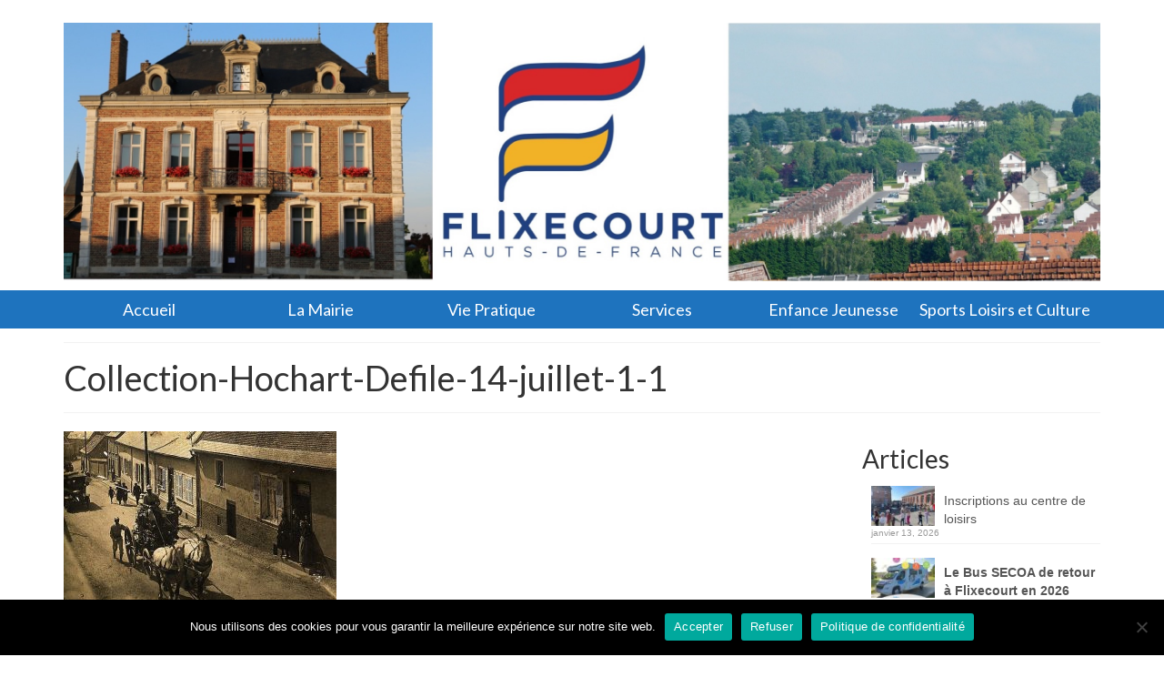

--- FILE ---
content_type: text/html; charset=UTF-8
request_url: http://mairieflixecourt.fr/histoire-et-patrimoine/collection-hochart-defile-14-juillet-1-1
body_size: 14483
content:
<!DOCTYPE html>
<html class="no-js" lang="fr-FR" itemscope="itemscope" itemtype="https://schema.org/WebPage">
<head>
  <meta charset="UTF-8">
  <meta name="viewport" content="width=device-width, initial-scale=1.0">
  <meta http-equiv="X-UA-Compatible" content="IE=edge">
  <meta name='robots' content='index, follow, max-image-preview:large, max-snippet:-1, max-video-preview:-1' />

	<!-- This site is optimized with the Yoast SEO plugin v20.5 - https://yoast.com/wordpress/plugins/seo/ -->
	<title>Collection-Hochart-Defile-14-juillet-1-1 - Mairie de Flixecourt</title>
	<link rel="canonical" href="http://mairieflixecourt.fr/histoire-et-patrimoine/collection-hochart-defile-14-juillet-1-1/" />
	<meta property="og:locale" content="fr_FR" />
	<meta property="og:type" content="article" />
	<meta property="og:title" content="Collection-Hochart-Defile-14-juillet-1-1 - Mairie de Flixecourt" />
	<meta property="og:url" content="http://mairieflixecourt.fr/histoire-et-patrimoine/collection-hochart-defile-14-juillet-1-1/" />
	<meta property="og:site_name" content="Mairie de Flixecourt" />
	<meta property="article:modified_time" content="2021-06-11T13:43:53+00:00" />
	<meta property="og:image" content="http://mairieflixecourt.fr/histoire-et-patrimoine/collection-hochart-defile-14-juillet-1-1" />
	<meta property="og:image:width" content="806" />
	<meta property="og:image:height" content="514" />
	<meta property="og:image:type" content="image/jpeg" />
	<meta name="twitter:card" content="summary_large_image" />
	<script type="application/ld+json" class="yoast-schema-graph">{"@context":"https://schema.org","@graph":[{"@type":"WebPage","@id":"http://mairieflixecourt.fr/histoire-et-patrimoine/collection-hochart-defile-14-juillet-1-1/","url":"http://mairieflixecourt.fr/histoire-et-patrimoine/collection-hochart-defile-14-juillet-1-1/","name":"Collection-Hochart-Defile-14-juillet-1-1 - Mairie de Flixecourt","isPartOf":{"@id":"https://mairieflixecourt.fr/#website"},"primaryImageOfPage":{"@id":"http://mairieflixecourt.fr/histoire-et-patrimoine/collection-hochart-defile-14-juillet-1-1/#primaryimage"},"image":{"@id":"http://mairieflixecourt.fr/histoire-et-patrimoine/collection-hochart-defile-14-juillet-1-1/#primaryimage"},"thumbnailUrl":"http://mairieflixecourt.fr/wp-content/uploads/2021/06/Collection-Hochart-Defile-14-juillet-1-1.jpg","datePublished":"2021-06-11T12:05:39+00:00","dateModified":"2021-06-11T13:43:53+00:00","breadcrumb":{"@id":"http://mairieflixecourt.fr/histoire-et-patrimoine/collection-hochart-defile-14-juillet-1-1/#breadcrumb"},"inLanguage":"fr-FR","potentialAction":[{"@type":"ReadAction","target":["http://mairieflixecourt.fr/histoire-et-patrimoine/collection-hochart-defile-14-juillet-1-1/"]}]},{"@type":"ImageObject","inLanguage":"fr-FR","@id":"http://mairieflixecourt.fr/histoire-et-patrimoine/collection-hochart-defile-14-juillet-1-1/#primaryimage","url":"http://mairieflixecourt.fr/wp-content/uploads/2021/06/Collection-Hochart-Defile-14-juillet-1-1.jpg","contentUrl":"http://mairieflixecourt.fr/wp-content/uploads/2021/06/Collection-Hochart-Defile-14-juillet-1-1.jpg","width":806,"height":514},{"@type":"BreadcrumbList","@id":"http://mairieflixecourt.fr/histoire-et-patrimoine/collection-hochart-defile-14-juillet-1-1/#breadcrumb","itemListElement":[{"@type":"ListItem","position":1,"name":"Accueil","item":"https://mairieflixecourt.fr/"},{"@type":"ListItem","position":2,"name":"Histoire et patrimoine","item":"http://mairieflixecourt.fr/histoire-et-patrimoine"},{"@type":"ListItem","position":3,"name":"Collection-Hochart-Defile-14-juillet-1-1"}]},{"@type":"WebSite","@id":"https://mairieflixecourt.fr/#website","url":"https://mairieflixecourt.fr/","name":"Mairie de Flixecourt","description":"","potentialAction":[{"@type":"SearchAction","target":{"@type":"EntryPoint","urlTemplate":"https://mairieflixecourt.fr/?s={search_term_string}"},"query-input":"required name=search_term_string"}],"inLanguage":"fr-FR"}]}</script>
	<!-- / Yoast SEO plugin. -->


<link rel='dns-prefetch' href='//fonts.googleapis.com' />
<link rel="alternate" type="application/rss+xml" title="Mairie de Flixecourt &raquo; Flux" href="http://mairieflixecourt.fr/feed" />
<link rel="alternate" type="application/rss+xml" title="Mairie de Flixecourt &raquo; Flux des commentaires" href="http://mairieflixecourt.fr/comments/feed" />
<script type="text/javascript">
window._wpemojiSettings = {"baseUrl":"https:\/\/s.w.org\/images\/core\/emoji\/14.0.0\/72x72\/","ext":".png","svgUrl":"https:\/\/s.w.org\/images\/core\/emoji\/14.0.0\/svg\/","svgExt":".svg","source":{"concatemoji":"http:\/\/mairieflixecourt.fr\/wp-includes\/js\/wp-emoji-release.min.js?ver=6.1.9"}};
/*! This file is auto-generated */
!function(e,a,t){var n,r,o,i=a.createElement("canvas"),p=i.getContext&&i.getContext("2d");function s(e,t){var a=String.fromCharCode,e=(p.clearRect(0,0,i.width,i.height),p.fillText(a.apply(this,e),0,0),i.toDataURL());return p.clearRect(0,0,i.width,i.height),p.fillText(a.apply(this,t),0,0),e===i.toDataURL()}function c(e){var t=a.createElement("script");t.src=e,t.defer=t.type="text/javascript",a.getElementsByTagName("head")[0].appendChild(t)}for(o=Array("flag","emoji"),t.supports={everything:!0,everythingExceptFlag:!0},r=0;r<o.length;r++)t.supports[o[r]]=function(e){if(p&&p.fillText)switch(p.textBaseline="top",p.font="600 32px Arial",e){case"flag":return s([127987,65039,8205,9895,65039],[127987,65039,8203,9895,65039])?!1:!s([55356,56826,55356,56819],[55356,56826,8203,55356,56819])&&!s([55356,57332,56128,56423,56128,56418,56128,56421,56128,56430,56128,56423,56128,56447],[55356,57332,8203,56128,56423,8203,56128,56418,8203,56128,56421,8203,56128,56430,8203,56128,56423,8203,56128,56447]);case"emoji":return!s([129777,127995,8205,129778,127999],[129777,127995,8203,129778,127999])}return!1}(o[r]),t.supports.everything=t.supports.everything&&t.supports[o[r]],"flag"!==o[r]&&(t.supports.everythingExceptFlag=t.supports.everythingExceptFlag&&t.supports[o[r]]);t.supports.everythingExceptFlag=t.supports.everythingExceptFlag&&!t.supports.flag,t.DOMReady=!1,t.readyCallback=function(){t.DOMReady=!0},t.supports.everything||(n=function(){t.readyCallback()},a.addEventListener?(a.addEventListener("DOMContentLoaded",n,!1),e.addEventListener("load",n,!1)):(e.attachEvent("onload",n),a.attachEvent("onreadystatechange",function(){"complete"===a.readyState&&t.readyCallback()})),(e=t.source||{}).concatemoji?c(e.concatemoji):e.wpemoji&&e.twemoji&&(c(e.twemoji),c(e.wpemoji)))}(window,document,window._wpemojiSettings);
</script>
<style type="text/css">
img.wp-smiley,
img.emoji {
	display: inline !important;
	border: none !important;
	box-shadow: none !important;
	height: 1em !important;
	width: 1em !important;
	margin: 0 0.07em !important;
	vertical-align: -0.1em !important;
	background: none !important;
	padding: 0 !important;
}
</style>
	<link rel='stylesheet' id='wp-block-library-css' href='http://mairieflixecourt.fr/wp-includes/css/dist/block-library/style.min.css?ver=6.1.9' type='text/css' media='all' />
<link rel='stylesheet' id='edsanimate-block-style-css' href='http://mairieflixecourt.fr/wp-content/plugins/animate-it/assets/css/block-style.css?ver=1764845862' type='text/css' media='all' />
<link rel='stylesheet' id='classic-theme-styles-css' href='http://mairieflixecourt.fr/wp-includes/css/classic-themes.min.css?ver=1' type='text/css' media='all' />
<style id='global-styles-inline-css' type='text/css'>
body{--wp--preset--color--black: #000;--wp--preset--color--cyan-bluish-gray: #abb8c3;--wp--preset--color--white: #fff;--wp--preset--color--pale-pink: #f78da7;--wp--preset--color--vivid-red: #cf2e2e;--wp--preset--color--luminous-vivid-orange: #ff6900;--wp--preset--color--luminous-vivid-amber: #fcb900;--wp--preset--color--light-green-cyan: #7bdcb5;--wp--preset--color--vivid-green-cyan: #00d084;--wp--preset--color--pale-cyan-blue: #8ed1fc;--wp--preset--color--vivid-cyan-blue: #0693e3;--wp--preset--color--vivid-purple: #9b51e0;--wp--preset--color--virtue-primary: #2d5c88;--wp--preset--color--virtue-primary-light: #6c8dab;--wp--preset--color--very-light-gray: #eee;--wp--preset--color--very-dark-gray: #444;--wp--preset--color--kb-palette-1: #888888;--wp--preset--gradient--vivid-cyan-blue-to-vivid-purple: linear-gradient(135deg,rgba(6,147,227,1) 0%,rgb(155,81,224) 100%);--wp--preset--gradient--light-green-cyan-to-vivid-green-cyan: linear-gradient(135deg,rgb(122,220,180) 0%,rgb(0,208,130) 100%);--wp--preset--gradient--luminous-vivid-amber-to-luminous-vivid-orange: linear-gradient(135deg,rgba(252,185,0,1) 0%,rgba(255,105,0,1) 100%);--wp--preset--gradient--luminous-vivid-orange-to-vivid-red: linear-gradient(135deg,rgba(255,105,0,1) 0%,rgb(207,46,46) 100%);--wp--preset--gradient--very-light-gray-to-cyan-bluish-gray: linear-gradient(135deg,rgb(238,238,238) 0%,rgb(169,184,195) 100%);--wp--preset--gradient--cool-to-warm-spectrum: linear-gradient(135deg,rgb(74,234,220) 0%,rgb(151,120,209) 20%,rgb(207,42,186) 40%,rgb(238,44,130) 60%,rgb(251,105,98) 80%,rgb(254,248,76) 100%);--wp--preset--gradient--blush-light-purple: linear-gradient(135deg,rgb(255,206,236) 0%,rgb(152,150,240) 100%);--wp--preset--gradient--blush-bordeaux: linear-gradient(135deg,rgb(254,205,165) 0%,rgb(254,45,45) 50%,rgb(107,0,62) 100%);--wp--preset--gradient--luminous-dusk: linear-gradient(135deg,rgb(255,203,112) 0%,rgb(199,81,192) 50%,rgb(65,88,208) 100%);--wp--preset--gradient--pale-ocean: linear-gradient(135deg,rgb(255,245,203) 0%,rgb(182,227,212) 50%,rgb(51,167,181) 100%);--wp--preset--gradient--electric-grass: linear-gradient(135deg,rgb(202,248,128) 0%,rgb(113,206,126) 100%);--wp--preset--gradient--midnight: linear-gradient(135deg,rgb(2,3,129) 0%,rgb(40,116,252) 100%);--wp--preset--duotone--dark-grayscale: url('#wp-duotone-dark-grayscale');--wp--preset--duotone--grayscale: url('#wp-duotone-grayscale');--wp--preset--duotone--purple-yellow: url('#wp-duotone-purple-yellow');--wp--preset--duotone--blue-red: url('#wp-duotone-blue-red');--wp--preset--duotone--midnight: url('#wp-duotone-midnight');--wp--preset--duotone--magenta-yellow: url('#wp-duotone-magenta-yellow');--wp--preset--duotone--purple-green: url('#wp-duotone-purple-green');--wp--preset--duotone--blue-orange: url('#wp-duotone-blue-orange');--wp--preset--font-size--small: 13px;--wp--preset--font-size--medium: 20px;--wp--preset--font-size--large: 36px;--wp--preset--font-size--x-large: 42px;--wp--preset--spacing--20: 0.44rem;--wp--preset--spacing--30: 0.67rem;--wp--preset--spacing--40: 1rem;--wp--preset--spacing--50: 1.5rem;--wp--preset--spacing--60: 2.25rem;--wp--preset--spacing--70: 3.38rem;--wp--preset--spacing--80: 5.06rem;}:where(.is-layout-flex){gap: 0.5em;}body .is-layout-flow > .alignleft{float: left;margin-inline-start: 0;margin-inline-end: 2em;}body .is-layout-flow > .alignright{float: right;margin-inline-start: 2em;margin-inline-end: 0;}body .is-layout-flow > .aligncenter{margin-left: auto !important;margin-right: auto !important;}body .is-layout-constrained > .alignleft{float: left;margin-inline-start: 0;margin-inline-end: 2em;}body .is-layout-constrained > .alignright{float: right;margin-inline-start: 2em;margin-inline-end: 0;}body .is-layout-constrained > .aligncenter{margin-left: auto !important;margin-right: auto !important;}body .is-layout-constrained > :where(:not(.alignleft):not(.alignright):not(.alignfull)){max-width: var(--wp--style--global--content-size);margin-left: auto !important;margin-right: auto !important;}body .is-layout-constrained > .alignwide{max-width: var(--wp--style--global--wide-size);}body .is-layout-flex{display: flex;}body .is-layout-flex{flex-wrap: wrap;align-items: center;}body .is-layout-flex > *{margin: 0;}:where(.wp-block-columns.is-layout-flex){gap: 2em;}.has-black-color{color: var(--wp--preset--color--black) !important;}.has-cyan-bluish-gray-color{color: var(--wp--preset--color--cyan-bluish-gray) !important;}.has-white-color{color: var(--wp--preset--color--white) !important;}.has-pale-pink-color{color: var(--wp--preset--color--pale-pink) !important;}.has-vivid-red-color{color: var(--wp--preset--color--vivid-red) !important;}.has-luminous-vivid-orange-color{color: var(--wp--preset--color--luminous-vivid-orange) !important;}.has-luminous-vivid-amber-color{color: var(--wp--preset--color--luminous-vivid-amber) !important;}.has-light-green-cyan-color{color: var(--wp--preset--color--light-green-cyan) !important;}.has-vivid-green-cyan-color{color: var(--wp--preset--color--vivid-green-cyan) !important;}.has-pale-cyan-blue-color{color: var(--wp--preset--color--pale-cyan-blue) !important;}.has-vivid-cyan-blue-color{color: var(--wp--preset--color--vivid-cyan-blue) !important;}.has-vivid-purple-color{color: var(--wp--preset--color--vivid-purple) !important;}.has-black-background-color{background-color: var(--wp--preset--color--black) !important;}.has-cyan-bluish-gray-background-color{background-color: var(--wp--preset--color--cyan-bluish-gray) !important;}.has-white-background-color{background-color: var(--wp--preset--color--white) !important;}.has-pale-pink-background-color{background-color: var(--wp--preset--color--pale-pink) !important;}.has-vivid-red-background-color{background-color: var(--wp--preset--color--vivid-red) !important;}.has-luminous-vivid-orange-background-color{background-color: var(--wp--preset--color--luminous-vivid-orange) !important;}.has-luminous-vivid-amber-background-color{background-color: var(--wp--preset--color--luminous-vivid-amber) !important;}.has-light-green-cyan-background-color{background-color: var(--wp--preset--color--light-green-cyan) !important;}.has-vivid-green-cyan-background-color{background-color: var(--wp--preset--color--vivid-green-cyan) !important;}.has-pale-cyan-blue-background-color{background-color: var(--wp--preset--color--pale-cyan-blue) !important;}.has-vivid-cyan-blue-background-color{background-color: var(--wp--preset--color--vivid-cyan-blue) !important;}.has-vivid-purple-background-color{background-color: var(--wp--preset--color--vivid-purple) !important;}.has-black-border-color{border-color: var(--wp--preset--color--black) !important;}.has-cyan-bluish-gray-border-color{border-color: var(--wp--preset--color--cyan-bluish-gray) !important;}.has-white-border-color{border-color: var(--wp--preset--color--white) !important;}.has-pale-pink-border-color{border-color: var(--wp--preset--color--pale-pink) !important;}.has-vivid-red-border-color{border-color: var(--wp--preset--color--vivid-red) !important;}.has-luminous-vivid-orange-border-color{border-color: var(--wp--preset--color--luminous-vivid-orange) !important;}.has-luminous-vivid-amber-border-color{border-color: var(--wp--preset--color--luminous-vivid-amber) !important;}.has-light-green-cyan-border-color{border-color: var(--wp--preset--color--light-green-cyan) !important;}.has-vivid-green-cyan-border-color{border-color: var(--wp--preset--color--vivid-green-cyan) !important;}.has-pale-cyan-blue-border-color{border-color: var(--wp--preset--color--pale-cyan-blue) !important;}.has-vivid-cyan-blue-border-color{border-color: var(--wp--preset--color--vivid-cyan-blue) !important;}.has-vivid-purple-border-color{border-color: var(--wp--preset--color--vivid-purple) !important;}.has-vivid-cyan-blue-to-vivid-purple-gradient-background{background: var(--wp--preset--gradient--vivid-cyan-blue-to-vivid-purple) !important;}.has-light-green-cyan-to-vivid-green-cyan-gradient-background{background: var(--wp--preset--gradient--light-green-cyan-to-vivid-green-cyan) !important;}.has-luminous-vivid-amber-to-luminous-vivid-orange-gradient-background{background: var(--wp--preset--gradient--luminous-vivid-amber-to-luminous-vivid-orange) !important;}.has-luminous-vivid-orange-to-vivid-red-gradient-background{background: var(--wp--preset--gradient--luminous-vivid-orange-to-vivid-red) !important;}.has-very-light-gray-to-cyan-bluish-gray-gradient-background{background: var(--wp--preset--gradient--very-light-gray-to-cyan-bluish-gray) !important;}.has-cool-to-warm-spectrum-gradient-background{background: var(--wp--preset--gradient--cool-to-warm-spectrum) !important;}.has-blush-light-purple-gradient-background{background: var(--wp--preset--gradient--blush-light-purple) !important;}.has-blush-bordeaux-gradient-background{background: var(--wp--preset--gradient--blush-bordeaux) !important;}.has-luminous-dusk-gradient-background{background: var(--wp--preset--gradient--luminous-dusk) !important;}.has-pale-ocean-gradient-background{background: var(--wp--preset--gradient--pale-ocean) !important;}.has-electric-grass-gradient-background{background: var(--wp--preset--gradient--electric-grass) !important;}.has-midnight-gradient-background{background: var(--wp--preset--gradient--midnight) !important;}.has-small-font-size{font-size: var(--wp--preset--font-size--small) !important;}.has-medium-font-size{font-size: var(--wp--preset--font-size--medium) !important;}.has-large-font-size{font-size: var(--wp--preset--font-size--large) !important;}.has-x-large-font-size{font-size: var(--wp--preset--font-size--x-large) !important;}
.wp-block-navigation a:where(:not(.wp-element-button)){color: inherit;}
:where(.wp-block-columns.is-layout-flex){gap: 2em;}
.wp-block-pullquote{font-size: 1.5em;line-height: 1.6;}
</style>
<link rel='stylesheet' id='edsanimate-animo-css-css' href='http://mairieflixecourt.fr/wp-content/plugins/animate-it/assets/css/animate-animo.css?ver=6.1.9' type='text/css' media='all' />
<link rel='stylesheet' id='contact-form-7-css' href='http://mairieflixecourt.fr/wp-content/plugins/contact-form-7/includes/css/styles.css?ver=5.7.7' type='text/css' media='all' />
<link rel='stylesheet' id='cookie-notice-front-css' href='http://mairieflixecourt.fr/wp-content/plugins/cookie-notice/css/front.min.css?ver=2.5.11' type='text/css' media='all' />
<link rel='stylesheet' id='sow-button-base-css' href='http://mairieflixecourt.fr/wp-content/plugins/so-widgets-bundle/widgets/button/css/style.css?ver=1.70.4' type='text/css' media='all' />
<link rel='stylesheet' id='sow-button-atom-2d98bac5e80c-css' href='http://mairieflixecourt.fr/wp-content/uploads/siteorigin-widgets/sow-button-atom-2d98bac5e80c.css?ver=6.1.9' type='text/css' media='all' />
<link rel='stylesheet' id='sow-button-atom-de4ff0984c86-css' href='http://mairieflixecourt.fr/wp-content/uploads/siteorigin-widgets/sow-button-atom-de4ff0984c86.css?ver=6.1.9' type='text/css' media='all' />
<link rel='stylesheet' id='wc-shortcodes-style-css' href='http://mairieflixecourt.fr/wp-content/plugins/wc-shortcodes/public/assets/css/style.css?ver=3.46' type='text/css' media='all' />
<link rel='stylesheet' id='evcal_google_fonts-css' href='//fonts.googleapis.com/css?family=Oswald%3A400%2C300%7COpen+Sans%3A700%2C400%2C400i%7CRoboto%3A700%2C400&#038;ver=6.1.9' type='text/css' media='screen' />
<link rel='stylesheet' id='evcal_cal_default-css' href='//mairieflixecourt.fr/wp-content/plugins/eventON/assets/css/eventon_styles.css?ver=2.6.9' type='text/css' media='all' />
<link rel='stylesheet' id='evo_font_icons-css' href='//mairieflixecourt.fr/wp-content/plugins/eventON/assets/fonts/font-awesome.css?ver=2.6.9' type='text/css' media='all' />
<link rel='stylesheet' id='eventon_dynamic_styles-css' href='//mairieflixecourt.fr/wp-content/plugins/eventON/assets/css/eventon_dynamic_styles.css?ver=6.1.9' type='text/css' media='all' />
<style id='kadence-blocks-global-variables-inline-css' type='text/css'>
:root {--global-kb-font-size-sm:clamp(0.8rem, 0.73rem + 0.217vw, 0.9rem);--global-kb-font-size-md:clamp(1.1rem, 0.995rem + 0.326vw, 1.25rem);--global-kb-font-size-lg:clamp(1.75rem, 1.576rem + 0.543vw, 2rem);--global-kb-font-size-xl:clamp(2.25rem, 1.728rem + 1.63vw, 3rem);--global-kb-font-size-xxl:clamp(2.5rem, 1.456rem + 3.26vw, 4rem);--global-kb-font-size-xxxl:clamp(2.75rem, 0.489rem + 7.065vw, 6rem);}:root {--global-palette1: #3182CE;--global-palette2: #2B6CB0;--global-palette3: #1A202C;--global-palette4: #2D3748;--global-palette5: #4A5568;--global-palette6: #718096;--global-palette7: #EDF2F7;--global-palette8: #F7FAFC;--global-palette9: #ffffff;}
</style>
<link rel='stylesheet' id='virtue_theme-css' href='http://mairieflixecourt.fr/wp-content/themes/virtue/assets/css/virtue.css?ver=3.4.5' type='text/css' media='all' />
<link rel='stylesheet' id='virtue_skin-css' href='http://mairieflixecourt.fr/wp-content/themes/virtue/assets/css/skins/default.css?ver=3.4.5' type='text/css' media='all' />
<link rel='stylesheet' id='redux-google-fonts-virtue-css' href='http://fonts.googleapis.com/css?family=Lato%3A400%2C700%7CDonegal+One%3A400&#038;ver=6.1.9' type='text/css' media='all' />
<link rel='stylesheet' id='wordpresscanvas-font-awesome-css' href='http://mairieflixecourt.fr/wp-content/plugins/wc-shortcodes/public/assets/css/font-awesome.min.css?ver=4.7.0' type='text/css' media='all' />
<style id="kadence_blocks_palette_css">:root .has-kb-palette-1-color{color:#888888}:root .has-kb-palette-1-background-color{background-color:#888888}</style><script type='text/javascript' src='http://mairieflixecourt.fr/wp-includes/js/tinymce/tinymce.min.js?ver=49110-20201110' id='wp-tinymce-root-js'></script>
<script type='text/javascript' src='http://mairieflixecourt.fr/wp-includes/js/tinymce/plugins/compat3x/plugin.min.js?ver=49110-20201110' id='wp-tinymce-js'></script>
<script type='text/javascript' src='http://mairieflixecourt.fr/wp-includes/js/jquery/jquery.min.js?ver=3.6.1' id='jquery-core-js'></script>
<script type='text/javascript' src='http://mairieflixecourt.fr/wp-includes/js/jquery/jquery-migrate.min.js?ver=3.3.2' id='jquery-migrate-js'></script>
<script type='text/javascript' id='cookie-notice-front-js-before'>
var cnArgs = {"ajaxUrl":"http:\/\/mairieflixecourt.fr\/wp-admin\/admin-ajax.php","nonce":"fd2db066ec","hideEffect":"none","position":"bottom","onScroll":false,"onScrollOffset":100,"onClick":false,"cookieName":"cookie_notice_accepted","cookieTime":2592000,"cookieTimeRejected":2592000,"globalCookie":false,"redirection":false,"cache":false,"revokeCookies":false,"revokeCookiesOpt":"automatic"};
</script>
<script type='text/javascript' src='http://mairieflixecourt.fr/wp-content/plugins/cookie-notice/js/front.min.js?ver=2.5.11' id='cookie-notice-front-js'></script>
<!--[if lt IE 9]>
<script type='text/javascript' src='http://mairieflixecourt.fr/wp-content/themes/virtue/assets/js/vendor/respond.min.js?ver=6.1.9' id='virtue-respond-js'></script>
<![endif]-->
<link rel="https://api.w.org/" href="http://mairieflixecourt.fr/wp-json/" /><link rel="alternate" type="application/json" href="http://mairieflixecourt.fr/wp-json/wp/v2/media/8626" /><link rel="EditURI" type="application/rsd+xml" title="RSD" href="http://mairieflixecourt.fr/xmlrpc.php?rsd" />
<link rel="wlwmanifest" type="application/wlwmanifest+xml" href="http://mairieflixecourt.fr/wp-includes/wlwmanifest.xml" />
<meta name="generator" content="WordPress 6.1.9" />
<link rel='shortlink' href='http://mairieflixecourt.fr/?p=8626' />
<link rel="alternate" type="application/json+oembed" href="http://mairieflixecourt.fr/wp-json/oembed/1.0/embed?url=http%3A%2F%2Fmairieflixecourt.fr%2Fhistoire-et-patrimoine%2Fcollection-hochart-defile-14-juillet-1-1" />
<link rel="alternate" type="text/xml+oembed" href="http://mairieflixecourt.fr/wp-json/oembed/1.0/embed?url=http%3A%2F%2Fmairieflixecourt.fr%2Fhistoire-et-patrimoine%2Fcollection-hochart-defile-14-juillet-1-1&#038;format=xml" />
    <script type="text/javascript">var ajaxurl = 'http://mairieflixecourt.fr/wp-admin/admin-ajax.php';</script>
    <style type="text/css">#logo {padding-top:25px;}#logo {padding-bottom:10px;}#logo {margin-left:0px;}#logo {margin-right:0px;}#nav-main {margin-top:40px;}#nav-main {margin-bottom:10px;}.headerfont, .tp-caption {font-family:Lato;}.topbarmenu ul li {font-family:Lato;}input[type=number]::-webkit-inner-spin-button, input[type=number]::-webkit-outer-spin-button { -webkit-appearance: none; margin: 0; } input[type=number] {-moz-appearance: textfield;}.quantity input::-webkit-outer-spin-button,.quantity input::-webkit-inner-spin-button {display: none;}.navclass {background:#1e73be    ;}.product_item .product_details h5 {text-transform: none;}@media (max-width: 979px) {.nav-trigger .nav-trigger-case {position: static; display: block; width: 100%;}}.product_item .product_details h5 {min-height:40px;}@media (max-width: 767px) {.kad-desktop-slider {display:none;}}.entry-content p { margin-bottom:16px;}</style>

<!-- EventON Version -->
<meta name="generator" content="EventON 2.6.9" />

<link rel="icon" href="http://mairieflixecourt.fr/wp-content/uploads/2016/12/cropped-Logo-Flixecourt-coul-32x32.jpg" sizes="32x32" />
<link rel="icon" href="http://mairieflixecourt.fr/wp-content/uploads/2016/12/cropped-Logo-Flixecourt-coul-192x192.jpg" sizes="192x192" />
<link rel="apple-touch-icon" href="http://mairieflixecourt.fr/wp-content/uploads/2016/12/cropped-Logo-Flixecourt-coul-180x180.jpg" />
<meta name="msapplication-TileImage" content="http://mairieflixecourt.fr/wp-content/uploads/2016/12/cropped-Logo-Flixecourt-coul-270x270.jpg" />
<style type="text/css" title="dynamic-css" class="options-output">header #logo a.brand,.logofont{font-family:Lato;line-height:40px;font-weight:400;font-style:normal;font-size:32px;}.kad_tagline{font-family:"Donegal One";line-height:40px;font-weight:400;font-style:normal;color:#444444;font-size:32px;}.product_item .product_details h5{font-family:Lato;line-height:20px;font-weight:normal;font-style:700;font-size:16px;}h1{font-family:Lato;line-height:40px;font-weight:400;font-style:normal;font-size:38px;}h2{font-family:Lato;line-height:40px;font-weight:normal;font-style:normal;font-size:32px;}h3{font-family:Lato;line-height:40px;font-weight:400;font-style:normal;font-size:28px;}h4{font-family:Lato;line-height:40px;font-weight:400;font-style:normal;font-size:24px;}h5{font-family:Lato;line-height:24px;font-weight:700;font-style:normal;font-size:18px;}body{font-family:Verdana, Geneva, sans-serif;line-height:20px;font-weight:400;font-style:normal;font-size:14px;}#nav-main ul.sf-menu a{font-family:Lato;line-height:18px;font-weight:400;font-style:normal;font-size:12px;}#nav-second ul.sf-menu a{font-family:Lato;line-height:22px;font-weight:400;font-style:normal;color:#ffffff;font-size:18px;}.kad-nav-inner .kad-mnav, .kad-mobile-nav .kad-nav-inner li a,.nav-trigger-case{font-family:Lato;line-height:20px;font-weight:400;font-style:normal;color:#546a96;font-size:16px;}</style></head>
<body class="attachment attachment-template-default attachmentid-8626 attachment-jpeg wp-embed-responsive cookies-not-set wc-shortcodes-font-awesome-enabled wide collection-hochart-defile-14-juillet-1-1">
	<div id="kt-skip-link"><a href="#content">Skip to Main Content</a></div><svg xmlns="http://www.w3.org/2000/svg" viewBox="0 0 0 0" width="0" height="0" focusable="false" role="none" style="visibility: hidden; position: absolute; left: -9999px; overflow: hidden;" ><defs><filter id="wp-duotone-dark-grayscale"><feColorMatrix color-interpolation-filters="sRGB" type="matrix" values=" .299 .587 .114 0 0 .299 .587 .114 0 0 .299 .587 .114 0 0 .299 .587 .114 0 0 " /><feComponentTransfer color-interpolation-filters="sRGB" ><feFuncR type="table" tableValues="0 0.49803921568627" /><feFuncG type="table" tableValues="0 0.49803921568627" /><feFuncB type="table" tableValues="0 0.49803921568627" /><feFuncA type="table" tableValues="1 1" /></feComponentTransfer><feComposite in2="SourceGraphic" operator="in" /></filter></defs></svg><svg xmlns="http://www.w3.org/2000/svg" viewBox="0 0 0 0" width="0" height="0" focusable="false" role="none" style="visibility: hidden; position: absolute; left: -9999px; overflow: hidden;" ><defs><filter id="wp-duotone-grayscale"><feColorMatrix color-interpolation-filters="sRGB" type="matrix" values=" .299 .587 .114 0 0 .299 .587 .114 0 0 .299 .587 .114 0 0 .299 .587 .114 0 0 " /><feComponentTransfer color-interpolation-filters="sRGB" ><feFuncR type="table" tableValues="0 1" /><feFuncG type="table" tableValues="0 1" /><feFuncB type="table" tableValues="0 1" /><feFuncA type="table" tableValues="1 1" /></feComponentTransfer><feComposite in2="SourceGraphic" operator="in" /></filter></defs></svg><svg xmlns="http://www.w3.org/2000/svg" viewBox="0 0 0 0" width="0" height="0" focusable="false" role="none" style="visibility: hidden; position: absolute; left: -9999px; overflow: hidden;" ><defs><filter id="wp-duotone-purple-yellow"><feColorMatrix color-interpolation-filters="sRGB" type="matrix" values=" .299 .587 .114 0 0 .299 .587 .114 0 0 .299 .587 .114 0 0 .299 .587 .114 0 0 " /><feComponentTransfer color-interpolation-filters="sRGB" ><feFuncR type="table" tableValues="0.54901960784314 0.98823529411765" /><feFuncG type="table" tableValues="0 1" /><feFuncB type="table" tableValues="0.71764705882353 0.25490196078431" /><feFuncA type="table" tableValues="1 1" /></feComponentTransfer><feComposite in2="SourceGraphic" operator="in" /></filter></defs></svg><svg xmlns="http://www.w3.org/2000/svg" viewBox="0 0 0 0" width="0" height="0" focusable="false" role="none" style="visibility: hidden; position: absolute; left: -9999px; overflow: hidden;" ><defs><filter id="wp-duotone-blue-red"><feColorMatrix color-interpolation-filters="sRGB" type="matrix" values=" .299 .587 .114 0 0 .299 .587 .114 0 0 .299 .587 .114 0 0 .299 .587 .114 0 0 " /><feComponentTransfer color-interpolation-filters="sRGB" ><feFuncR type="table" tableValues="0 1" /><feFuncG type="table" tableValues="0 0.27843137254902" /><feFuncB type="table" tableValues="0.5921568627451 0.27843137254902" /><feFuncA type="table" tableValues="1 1" /></feComponentTransfer><feComposite in2="SourceGraphic" operator="in" /></filter></defs></svg><svg xmlns="http://www.w3.org/2000/svg" viewBox="0 0 0 0" width="0" height="0" focusable="false" role="none" style="visibility: hidden; position: absolute; left: -9999px; overflow: hidden;" ><defs><filter id="wp-duotone-midnight"><feColorMatrix color-interpolation-filters="sRGB" type="matrix" values=" .299 .587 .114 0 0 .299 .587 .114 0 0 .299 .587 .114 0 0 .299 .587 .114 0 0 " /><feComponentTransfer color-interpolation-filters="sRGB" ><feFuncR type="table" tableValues="0 0" /><feFuncG type="table" tableValues="0 0.64705882352941" /><feFuncB type="table" tableValues="0 1" /><feFuncA type="table" tableValues="1 1" /></feComponentTransfer><feComposite in2="SourceGraphic" operator="in" /></filter></defs></svg><svg xmlns="http://www.w3.org/2000/svg" viewBox="0 0 0 0" width="0" height="0" focusable="false" role="none" style="visibility: hidden; position: absolute; left: -9999px; overflow: hidden;" ><defs><filter id="wp-duotone-magenta-yellow"><feColorMatrix color-interpolation-filters="sRGB" type="matrix" values=" .299 .587 .114 0 0 .299 .587 .114 0 0 .299 .587 .114 0 0 .299 .587 .114 0 0 " /><feComponentTransfer color-interpolation-filters="sRGB" ><feFuncR type="table" tableValues="0.78039215686275 1" /><feFuncG type="table" tableValues="0 0.94901960784314" /><feFuncB type="table" tableValues="0.35294117647059 0.47058823529412" /><feFuncA type="table" tableValues="1 1" /></feComponentTransfer><feComposite in2="SourceGraphic" operator="in" /></filter></defs></svg><svg xmlns="http://www.w3.org/2000/svg" viewBox="0 0 0 0" width="0" height="0" focusable="false" role="none" style="visibility: hidden; position: absolute; left: -9999px; overflow: hidden;" ><defs><filter id="wp-duotone-purple-green"><feColorMatrix color-interpolation-filters="sRGB" type="matrix" values=" .299 .587 .114 0 0 .299 .587 .114 0 0 .299 .587 .114 0 0 .299 .587 .114 0 0 " /><feComponentTransfer color-interpolation-filters="sRGB" ><feFuncR type="table" tableValues="0.65098039215686 0.40392156862745" /><feFuncG type="table" tableValues="0 1" /><feFuncB type="table" tableValues="0.44705882352941 0.4" /><feFuncA type="table" tableValues="1 1" /></feComponentTransfer><feComposite in2="SourceGraphic" operator="in" /></filter></defs></svg><svg xmlns="http://www.w3.org/2000/svg" viewBox="0 0 0 0" width="0" height="0" focusable="false" role="none" style="visibility: hidden; position: absolute; left: -9999px; overflow: hidden;" ><defs><filter id="wp-duotone-blue-orange"><feColorMatrix color-interpolation-filters="sRGB" type="matrix" values=" .299 .587 .114 0 0 .299 .587 .114 0 0 .299 .587 .114 0 0 .299 .587 .114 0 0 " /><feComponentTransfer color-interpolation-filters="sRGB" ><feFuncR type="table" tableValues="0.098039215686275 1" /><feFuncG type="table" tableValues="0 0.66274509803922" /><feFuncB type="table" tableValues="0.84705882352941 0.41960784313725" /><feFuncA type="table" tableValues="1 1" /></feComponentTransfer><feComposite in2="SourceGraphic" operator="in" /></filter></defs></svg>
	<div id="wrapper" class="container">
	<header class="banner headerclass" itemscope itemtype="https://schema.org/WPHeader">
		<div class="container">
		<div class="row">
			<div class="col-md-12 clearfix kad-header-left">
				<div id="logo" class="logocase">
					<a class="brand logofont" href="http://mairieflixecourt.fr/">
													<div id="thelogo">
								<img src="http://mairieflixecourt.fr/wp-content/uploads/2017/01/Montage-flix.jpg" alt="Mairie de Flixecourt" width="2490" height="620" class="kad-standard-logo" />
															</div>
												</a>
									</div> <!-- Close #logo -->
			</div><!-- close logo span -->
			       
		</div> <!-- Close Row -->
					<div id="mobile-nav-trigger" class="nav-trigger">
				<button class="nav-trigger-case mobileclass collapsed" data-toggle="collapse" data-target=".kad-nav-collapse">
					<span class="kad-navbtn"><i class="icon-reorder"></i></span>
					<span class="kad-menu-name">Menu</span>
				</button>
			</div>
			<div id="kad-mobile-nav" class="kad-mobile-nav">
				<div class="kad-nav-inner mobileclass">
					<div class="kad-nav-collapse">
					<ul id="menu-menu-principal" class="kad-mnav"><li  class="menu-accueil menu-item-16"><a href="http://mairieflixecourt.fr/"><span>Accueil</span></a></li>
<li  class="menu-la-mairie sf-dropdown sf-dropdown-toggle menu-item-35"><a href="#"><span>La Mairie</span></a><span class="kad-submenu-accordion collapse-next  kad-submenu-accordion-open" data-parent=".kad-nav-collapse" data-toggle="collapse" data-target=""><i class="icon-chevron-down"></i><i class="icon-chevron-up"></i></span>
<ul class="sub-menu sf-dropdown-menu collapse">
	<li  class="menu-les-elus menu-item-38"><a href="http://mairieflixecourt.fr/les-elus"><span>Les élus</span></a></li>
	<li  class="menu-permanences-des-elus menu-item-42"><a href="http://mairieflixecourt.fr/permanences-des-elus"><span>Permanences des élus</span></a></li>
	<li  class="menu-les-commissions menu-item-45"><a href="http://mairieflixecourt.fr/les-commissions"><span>Les Commissions</span></a></li>
	<li  class="menu-salles-communales-a-la-location menu-item-53"><a href="http://mairieflixecourt.fr/salles-communales-a-la-location"><span>Salles communales à la location</span></a></li>
	<li  class="menu-demarches-administratives menu-item-67"><a href="http://mairieflixecourt.fr/demarches-administratives"><span>Démarches Administratives</span></a></li>
	<li  class="menu-comptes-rendus-du-conseil-municipal menu-item-344"><a href="http://mairieflixecourt.fr/comptes-rendus"><span>Comptes-rendus du conseil municipal</span></a></li>
</ul>
</li>
<li  class="menu-vie-pratique sf-dropdown sf-dropdown-toggle menu-item-84"><a href="#"><span>Vie Pratique</span></a><span class="kad-submenu-accordion collapse-next  kad-submenu-accordion-open" data-parent=".kad-nav-collapse" data-toggle="collapse" data-target=""><i class="icon-chevron-down"></i><i class="icon-chevron-up"></i></span>
<ul class="sub-menu sf-dropdown-menu collapse">
	<li  class="menu-les-collectes-des-dechets menu-item-110"><a href="http://mairieflixecourt.fr/les-collectes-des-dechets"><span>Les Collectes des déchets</span></a></li>
	<li  class="menu-decheteries sf-dropdown-submenu sf-dropdown-toggle menu-item-270"><a href="#"><span>Déchèteries</span></a><span class="kad-submenu-accordion collapse-next  kad-submenu-accordion-open" data-parent=".kad-nav-collapse" data-toggle="collapse" data-target=""><i class="icon-chevron-down"></i><i class="icon-chevron-up"></i></span>
	<ul class="sub-menu sf-dropdown-menu collapse">
		<li  class="menu-decheterie-de-saint-ouen menu-item-101"><a href="http://mairieflixecourt.fr/decheterie-de-saint-ouen"><span>Déchèterie de Saint-Ouen</span></a></li>
		<li  class="menu-decheterie-de-la-chaussee-tirancourt menu-item-274"><a href="http://mairieflixecourt.fr/decheterie-de-la-chaussee-tirancourt"><span>Déchèterie de La Chaussée-Tirancourt</span></a></li>
	</ul>
</li>
	<li  class="menu-leau menu-item-3105"><a href="http://mairieflixecourt.fr/leau"><span>L’eau</span></a></li>
	<li  class="menu-navette menu-item-92"><a href="http://mairieflixecourt.fr/navette"><span>Navette</span></a></li>
	<li  class="menu-transports menu-item-3484"><a href="http://mairieflixecourt.fr/transports"><span>Transports</span></a></li>
</ul>
</li>
<li  class="menu-services sf-dropdown sf-dropdown-toggle menu-item-111"><a href="#"><span>Services</span></a><span class="kad-submenu-accordion collapse-next  kad-submenu-accordion-open" data-parent=".kad-nav-collapse" data-toggle="collapse" data-target=""><i class="icon-chevron-down"></i><i class="icon-chevron-up"></i></span>
<ul class="sub-menu sf-dropdown-menu collapse">
	<li  class="menu-la-maison-france-services menu-item-14684"><a href="http://mairieflixecourt.fr/la-maison-france-services"><span>La Maison France Services</span></a></li>
	<li  class="menu-les-aides menu-item-89"><a href="http://mairieflixecourt.fr/lactionsociale"><span>Les aides</span></a></li>
	<li  class="menu-sante menu-item-115"><a href="http://mairieflixecourt.fr/sante"><span>Santé</span></a></li>
	<li  class="menu-services-publics menu-item-309"><a href="http://mairieflixecourt.fr/services-publics"><span>Services Publics</span></a></li>
	<li  class="menu-numeros-durgence menu-item-302"><a href="http://mairieflixecourt.fr/numeros-durgence"><span>Numéros d’urgence</span></a></li>
</ul>
</li>
<li  class="menu-enfance-jeunesse sf-dropdown sf-dropdown-toggle menu-item-173"><a href="#"><span>Enfance Jeunesse</span></a><span class="kad-submenu-accordion collapse-next  kad-submenu-accordion-open" data-parent=".kad-nav-collapse" data-toggle="collapse" data-target=""><i class="icon-chevron-down"></i><i class="icon-chevron-up"></i></span>
<ul class="sub-menu sf-dropdown-menu collapse">
	<li  class="menu-la-creche-intercommunale menu-item-174"><a href="http://mairieflixecourt.fr/la-creche-et-le-ram"><span>La Crèche intercommunale</span></a></li>
	<li  class="menu-les-ecoles menu-item-199"><a href="http://mairieflixecourt.fr/les-ecoles"><span>Les Écoles</span></a></li>
	<li  class="menu-les-menus-scolaires-des-ecoles-h-malot-et-j-prevert menu-item-1395"><a href="http://mairieflixecourt.fr/menus-scolaires-ecoles-h-malot-j-prevert"><span>Les Menus scolaires des Ecoles H. Malot et J. Prévert</span></a></li>
	<li  class="menu-laccueil-de-loisirs menu-item-210"><a href="http://mairieflixecourt.fr/le-centre-de-loisirs"><span>L&rsquo;Accueil de Loisirs</span></a></li>
	<li  class="menu-la-formation-au-bafa menu-item-4722"><a href="http://mairieflixecourt.fr/passe-ton-bafa"><span>La formation au Bafa</span></a></li>
</ul>
</li>
<li  class="menu-sports-loisirs-et-culture sf-dropdown sf-dropdown-toggle menu-item-219"><a href="#"><span>Sports Loisirs et Culture</span></a><span class="kad-submenu-accordion collapse-next  kad-submenu-accordion-open" data-parent=".kad-nav-collapse" data-toggle="collapse" data-target=""><i class="icon-chevron-down"></i><i class="icon-chevron-up"></i></span>
<ul class="sub-menu sf-dropdown-menu collapse">
	<li  class="menu-le-parc-intergenerationnel menu-item-8779"><a href="http://mairieflixecourt.fr/le-parc-intergenerationnel"><span>Le Parc Intergénérationnel</span></a></li>
	<li  class="menu-la-patinoire menu-item-230"><a href="http://mairieflixecourt.fr/la-patinoire"><span>La Patinoire</span></a></li>
	<li  class="menu-le-marais-communal menu-item-443"><a href="http://mairieflixecourt.fr/le-marais-communal"><span>Le marais communal</span></a></li>
	<li  class="menu-la-piscine-intercommunale menu-item-8509"><a href="http://mairieflixecourt.fr/la-piscine-intercommunale"><span>La Piscine Intercommunale</span></a></li>
	<li  class="menu-les-equipements-sportifs menu-item-430"><a href="http://mairieflixecourt.fr/les-equipements-sportifs"><span>Les équipements sportifs</span></a></li>
	<li  class="menu-les-associations menu-item-231"><a href="http://mairieflixecourt.fr/les-associations"><span>Les Associations</span></a></li>
	<li  class="menu-la-mediatheque menu-item-228"><a href="http://mairieflixecourt.fr/la-mediatheque"><span>La Médiathèque</span></a></li>
</ul>
</li>
</ul>					</div>
				</div>
			</div>
		 
	</div> <!-- Close Container -->
			<section id="cat_nav" class="navclass">
			<div class="container">
				<nav id="nav-second" class="clearfix" itemscope itemtype="https://schema.org/SiteNavigationElement">
					<ul id="menu-menu-principal-1" class="sf-menu"><li  class=" menu-item-16"><a href="http://mairieflixecourt.fr/"><span>Accueil</span></a></li>
<li  class=" sf-dropdown menu-item-35"><a href="#"><span>La Mairie</span></a>
<ul class="sub-menu sf-dropdown-menu dropdown">
	<li  class=" menu-item-38"><a href="http://mairieflixecourt.fr/les-elus"><span>Les élus</span></a></li>
	<li  class=" menu-item-42"><a href="http://mairieflixecourt.fr/permanences-des-elus"><span>Permanences des élus</span></a></li>
	<li  class=" menu-item-45"><a href="http://mairieflixecourt.fr/les-commissions"><span>Les Commissions</span></a></li>
	<li  class=" menu-item-53"><a href="http://mairieflixecourt.fr/salles-communales-a-la-location"><span>Salles communales à la location</span></a></li>
	<li  class=" menu-item-67"><a href="http://mairieflixecourt.fr/demarches-administratives"><span>Démarches Administratives</span></a></li>
	<li  class=" menu-item-344"><a href="http://mairieflixecourt.fr/comptes-rendus"><span>Comptes-rendus du conseil municipal</span></a></li>
</ul>
</li>
<li  class=" sf-dropdown menu-item-84"><a href="#"><span>Vie Pratique</span></a>
<ul class="sub-menu sf-dropdown-menu dropdown">
	<li  class=" menu-item-110"><a href="http://mairieflixecourt.fr/les-collectes-des-dechets"><span>Les Collectes des déchets</span></a></li>
	<li  class=" sf-dropdown-submenu menu-item-270"><a href="#"><span>Déchèteries</span></a>
	<ul class="sub-menu sf-dropdown-menu dropdown">
		<li  class=" menu-item-101"><a href="http://mairieflixecourt.fr/decheterie-de-saint-ouen"><span>Déchèterie de Saint-Ouen</span></a></li>
		<li  class=" menu-item-274"><a href="http://mairieflixecourt.fr/decheterie-de-la-chaussee-tirancourt"><span>Déchèterie de La Chaussée-Tirancourt</span></a></li>
	</ul>
</li>
	<li  class=" menu-item-3105"><a href="http://mairieflixecourt.fr/leau"><span>L’eau</span></a></li>
	<li  class=" menu-item-92"><a href="http://mairieflixecourt.fr/navette"><span>Navette</span></a></li>
	<li  class=" menu-item-3484"><a href="http://mairieflixecourt.fr/transports"><span>Transports</span></a></li>
</ul>
</li>
<li  class=" sf-dropdown menu-item-111"><a href="#"><span>Services</span></a>
<ul class="sub-menu sf-dropdown-menu dropdown">
	<li  class=" menu-item-14684"><a href="http://mairieflixecourt.fr/la-maison-france-services"><span>La Maison France Services</span></a></li>
	<li  class=" menu-item-89"><a href="http://mairieflixecourt.fr/lactionsociale"><span>Les aides</span></a></li>
	<li  class=" menu-item-115"><a href="http://mairieflixecourt.fr/sante"><span>Santé</span></a></li>
	<li  class=" menu-item-309"><a href="http://mairieflixecourt.fr/services-publics"><span>Services Publics</span></a></li>
	<li  class=" menu-item-302"><a href="http://mairieflixecourt.fr/numeros-durgence"><span>Numéros d’urgence</span></a></li>
</ul>
</li>
<li  class=" sf-dropdown menu-item-173"><a href="#"><span>Enfance Jeunesse</span></a>
<ul class="sub-menu sf-dropdown-menu dropdown">
	<li  class=" menu-item-174"><a href="http://mairieflixecourt.fr/la-creche-et-le-ram"><span>La Crèche intercommunale</span></a></li>
	<li  class=" menu-item-199"><a href="http://mairieflixecourt.fr/les-ecoles"><span>Les Écoles</span></a></li>
	<li  class=" menu-item-1395"><a href="http://mairieflixecourt.fr/menus-scolaires-ecoles-h-malot-j-prevert"><span>Les Menus scolaires des Ecoles H. Malot et J. Prévert</span></a></li>
	<li  class=" menu-item-210"><a href="http://mairieflixecourt.fr/le-centre-de-loisirs"><span>L&rsquo;Accueil de Loisirs</span></a></li>
	<li  class=" menu-item-4722"><a href="http://mairieflixecourt.fr/passe-ton-bafa"><span>La formation au Bafa</span></a></li>
</ul>
</li>
<li  class=" sf-dropdown menu-item-219"><a href="#"><span>Sports Loisirs et Culture</span></a>
<ul class="sub-menu sf-dropdown-menu dropdown">
	<li  class=" menu-item-8779"><a href="http://mairieflixecourt.fr/le-parc-intergenerationnel"><span>Le Parc Intergénérationnel</span></a></li>
	<li  class=" menu-item-230"><a href="http://mairieflixecourt.fr/la-patinoire"><span>La Patinoire</span></a></li>
	<li  class=" menu-item-443"><a href="http://mairieflixecourt.fr/le-marais-communal"><span>Le marais communal</span></a></li>
	<li  class=" menu-item-8509"><a href="http://mairieflixecourt.fr/la-piscine-intercommunale"><span>La Piscine Intercommunale</span></a></li>
	<li  class=" menu-item-430"><a href="http://mairieflixecourt.fr/les-equipements-sportifs"><span>Les équipements sportifs</span></a></li>
	<li  class=" menu-item-231"><a href="http://mairieflixecourt.fr/les-associations"><span>Les Associations</span></a></li>
	<li  class=" menu-item-228"><a href="http://mairieflixecourt.fr/la-mediatheque"><span>La Médiathèque</span></a></li>
</ul>
</li>
</ul>				</nav>
			</div><!--close container-->
		</section>
	</header>
	<div class="wrap contentclass" role="document">

	<div id="pageheader" class="titleclass">
	<div class="container">
		<div class="page-header">
			<h1 class="entry-title" itemprop="name">
				Collection-Hochart-Defile-14-juillet-1-1			</h1>
					</div>
	</div><!--container-->
</div><!--titleclass-->
<div id="content" class="container container-contained">
	<div class="row">
		<div class="main col-lg-9 col-md-8" role="main">
			<div class="entry-content" itemprop="mainContentOfPage" itemscope itemtype="https://schema.org/WebPageElement">
				<p class="attachment"><a class="thumbnail" href='http://mairieflixecourt.fr/wp-content/uploads/2021/06/Collection-Hochart-Defile-14-juillet-1-1.jpg'><img width="300" height="191" src="http://mairieflixecourt.fr/wp-content/uploads/2021/06/Collection-Hochart-Defile-14-juillet-1-1-300x191.jpg" class="attachment-medium size-medium" alt="" decoding="async" loading="lazy" srcset="http://mairieflixecourt.fr/wp-content/uploads/2021/06/Collection-Hochart-Defile-14-juillet-1-1-300x191.jpg 300w, http://mairieflixecourt.fr/wp-content/uploads/2021/06/Collection-Hochart-Defile-14-juillet-1-1-768x490.jpg 768w, http://mairieflixecourt.fr/wp-content/uploads/2021/06/Collection-Hochart-Defile-14-juillet-1-1-80x50.jpg 80w, http://mairieflixecourt.fr/wp-content/uploads/2021/06/Collection-Hochart-Defile-14-juillet-1-1.jpg 806w" sizes="(max-width: 300px) 100vw, 300px" /></a></p>
			</div>
					</div><!-- /.main -->
<aside class="col-lg-3 col-md-4 kad-sidebar" role="complementary" itemscope itemtype="https://schema.org/WPSideBar">
	<div class="sidebar">
		    <section id="kadence_recent_posts-2" class="widget-1 widget-first   widget kadence_recent_posts"><div class="widget-inner">    <h3>Articles</h3>    <ul>
        <li class="clearfix postclass">
		<a href="http://mairieflixecourt.fr/inscriptions-au-centre-de-loisirs" title="Inscriptions au centre de loisirs" class="recentpost_featimg">
		<img width="80" height="50" src="http://mairieflixecourt.fr/wp-content/uploads/2025/05/Parents-et-familles-au-centre-de-loisirs-le-vendredi-11-avril.-1-80x50.jpg" class="attachment-widget-thumb size-widget-thumb wp-post-image" alt="" decoding="async" loading="lazy" />        </a>
        <a href="http://mairieflixecourt.fr/inscriptions-au-centre-de-loisirs" title="Inscriptions au centre de loisirs" class="recentpost_title">Inscriptions au centre de loisirs</a>
        <span class="recentpost_date">janvier 13, 2026</span>
        </li>
        <li class="clearfix postclass">
		<a href="http://mairieflixecourt.fr/le-bus-secoa-de-retour-a-flixecourt-en-2026" title="Le Bus SECOA de retour à Flixecourt en 2026" class="recentpost_featimg">
		<img width="80" height="50" src="http://mairieflixecourt.fr/wp-content/uploads/2024/12/PFR-Plaquette-de-presentation-bus-des-aidants-BAT-numerique1-80x50.jpg" class="attachment-widget-thumb size-widget-thumb wp-post-image" alt="" decoding="async" loading="lazy" />        </a>
        <a href="http://mairieflixecourt.fr/le-bus-secoa-de-retour-a-flixecourt-en-2026" title="Le Bus SECOA de retour à Flixecourt en 2026" class="recentpost_title"><strong>Le Bus SECOA de retour à Flixecourt en 2026</strong></a>
        <span class="recentpost_date">janvier 7, 2026</span>
        </li>
        <li class="clearfix postclass">
		<a href="http://mairieflixecourt.fr/la-collecte-des-dechets-pendant-les-fetes" title="La collecte des déchets pendant les fêtes" class="recentpost_featimg">
		<img width="80" height="50" src="http://mairieflixecourt.fr/wp-content/uploads/2025/11/Affiche-A4-TGAP-Controle-des-bacs-80x50.jpg" class="attachment-widget-thumb size-widget-thumb wp-post-image" alt="" decoding="async" loading="lazy" />        </a>
        <a href="http://mairieflixecourt.fr/la-collecte-des-dechets-pendant-les-fetes" title="La collecte des déchets pendant les fêtes" class="recentpost_title"><strong>La collecte des déchets pendant les fêtes</strong></a>
        <span class="recentpost_date">décembre 9, 2025</span>
        </li>
        <li class="clearfix postclass">
		<a href="http://mairieflixecourt.fr/france-services-des-services-publics-au-plus-pres-des-citoyens" title="France services : des services publics au plus près des citoyens" class="recentpost_featimg">
		<img width="80" height="50" src="http://mairieflixecourt.fr/wp-content/uploads/2025/10/Journees-France-services-80x50.jpg" class="attachment-widget-thumb size-widget-thumb wp-post-image" alt="" decoding="async" loading="lazy" />        </a>
        <a href="http://mairieflixecourt.fr/france-services-des-services-publics-au-plus-pres-des-citoyens" title="France services : des services publics au plus près des citoyens" class="recentpost_title">France services : des services publics au plus près des citoyens</a>
        <span class="recentpost_date">octobre 14, 2025</span>
        </li>
        <li class="clearfix postclass">
		<a href="http://mairieflixecourt.fr/festival-des-parents-des-bebes-2025" title="Festival « Des parents, des bébés » 2025" class="recentpost_featimg">
		<img width="80" height="50" src="http://mairieflixecourt.fr/wp-content/uploads/2025/09/festival-parents-bebe-25-80x50.jpg" class="attachment-widget-thumb size-widget-thumb wp-post-image" alt="" decoding="async" loading="lazy" />        </a>
        <a href="http://mairieflixecourt.fr/festival-des-parents-des-bebes-2025" title="Festival « Des parents, des bébés » 2025" class="recentpost_title"><strong>Festival « Des parents, des bébés » 2025</strong></a>
        <span class="recentpost_date">octobre 1, 2025</span>
        </li>
        <li class="clearfix postclass">
		<a href="http://mairieflixecourt.fr/semaine-bleue-2025-une-semaine-dactions-et-de-rencontres-pour-nos-aines-a-flixecourt-et-ses-environs" title="Semaine Bleue 2025 : Une semaine d’actions et de rencontres pour nos aînés à Flixecourt et ses environs" class="recentpost_featimg">
		<img width="80" height="50" src="http://mairieflixecourt.fr/wp-content/uploads/2025/09/FLYER_A5-CINQ_VALLEES_20251-80x50.jpg" class="attachment-widget-thumb size-widget-thumb wp-post-image" alt="" decoding="async" loading="lazy" />        </a>
        <a href="http://mairieflixecourt.fr/semaine-bleue-2025-une-semaine-dactions-et-de-rencontres-pour-nos-aines-a-flixecourt-et-ses-environs" title="Semaine Bleue 2025 : Une semaine d’actions et de rencontres pour nos aînés à Flixecourt et ses environs" class="recentpost_title"><strong>Semaine Bleue 2025 : Une semaine d’actions et de rencontres pour nos aînés à Flixecourt et ses environs</strong></a>
        <span class="recentpost_date">septembre 18, 2025</span>
        </li>
        </ul>
    </div></section><section id="sow-button-5" class="widget-2 widget-last   widget widget_sow-button"><div class="widget-inner"><div
			
			class="so-widget-sow-button so-widget-sow-button-atom-abdae32abdad"
			
		><div class="ow-button-base ow-button-align-center"
>
			<a
					href="http://mairieflixecourt.fr/articles"
					class="sowb-button ow-icon-placement-left ow-button-hover" target="_blank" rel="noopener noreferrer" 	>
		<span>
			
			Tous les articles		</span>
			</a>
	</div>
</div></div></section>	</div><!-- /.sidebar -->
</aside><!-- /aside -->
			</div><!-- /.row-->
		</div><!-- /.content -->
	</div><!-- /.wrap -->
	<footer id="containerfooter" class="footerclass" itemscope itemtype="https://schema.org/WPFooter">
  <div class="container">
  	<div class="row">
  		 
					<div class="col-md-3 col-sm-6 footercol1">
					     <div class="widget-1 widget-first   footer-widget"><aside id="virtue_about_with_image-3" class="widget virtue_about_with_image">    <div class="kad_img_upload_widget">
        <a href="http://mairieflixecourt.fr/wp-content/uploads/2023/02/Flixecourt-copie-3.gif" data-rel="lightbox">        <img src="http://mairieflixecourt.fr/wp-content/uploads/2023/02/Flixecourt-copie-3.gif" />
        </a>            </div>

    </aside></div>    					</div> 
            					 
					<div class="col-md-3  col-sm-6 footercol2">
					<div class="widget-1 widget-first   footer-widget"><aside id="text-2" class="widget widget_text"><h3>Mairie de Flixecourt</h3>			<div class="textwidget"><p>35 Rue Roger Godard BP 10230<br />
80420 FLIXECOURT</p>
<p>Tél. : 03.22.51.60.36.<br />
     Fax : 03.22.51.57.68.<br />
mairie@flixecourt.fr</p>
</div>
		</aside></div>					</div> 
		        		         
					<div class="col-md-3 col-sm-6 footercol3">
					<div class="widget-1 widget-first footer-widget"><aside id="text-3" class="widget widget_text"><h3>Horaires de la Mairie</h3>			<div class="textwidget">La Mairie est ouverte du lundi au vendredi de 10 h à 12 h et de 14 h à 18 h et le Samedi de 9 h à 12 h</div>
		</aside></div>					</div> 
	            				 
					<div class="col-md-3 col-sm-6 footercol4">
					<div class="widget-1 widget-first footer-widget"><aside id="wc_shortcodes_social_icons-3" class="widget widget_wc_shortcodes_social_icons"><div class="wc-shortcodes-social-icons-wrapper"><ul class="wc-shortcodes-social-icons wc-shortcodes-clearfix wc-shortcodes-columns-float-left wc-shortcodes-maxheight-48 wc-shortcodes-social-icons-format-image"><li class="wc-shortcodes-social-icon wc-shortcode-social-icon-facebook first-icon"><a target="_blank" href="https://www.facebook.com/Ville-de-Flixecourt-825176477587351/"><img src="http://mairieflixecourt.fr/wp-content/plugins/wc-shortcodes/includes/img/facebook.png"" alt="Facebook"></a></li><li class="wc-shortcodes-social-icon wc-shortcode-social-icon-rss"><a target="_blank" href="http://mairieflixecourt.fr/wp-rss.php"><img src="http://mairieflixecourt.fr/wp-content/plugins/wc-shortcodes/includes/img/rss.png"" alt="RSS"></a></li></ul></div></aside></div><div class="widget-2 widget-last footer-widget"><aside id="sow-button-3" class="widget widget_sow-button"><div
			
			class="so-widget-sow-button so-widget-sow-button-atom-c1070c01857e"
			
		><div class="ow-button-base ow-button-align-center"
>
			<a
					href="http://planeteservices-80.fr"
					class="sowb-button ow-icon-placement-left ow-button-hover" target="_blank" rel="noopener noreferrer" 	>
		<span>
			
			Création de site internet - Planète Services		</span>
			</a>
	</div>
</div></aside></div>					</div> 
		        		            </div>
        <div class="footercredits clearfix">
    		
    		<div class="footernav clearfix"><ul id="menu-menu-bas-de-page" class="footermenu"><li  class=" menu-item-370"><a href="http://mairieflixecourt.fr/mentions-legales"><span>Mentions légales</span></a></li>
<li  class=" menu-item-7904"><a href="http://mairieflixecourt.fr/politique-de-confidentialite"><span>Politique de confidentialité</span></a></li>
</ul></div>        	<p>&copy; 2026 Mairie de Flixecourt - WordPress Theme by <a href="https://www.kadencewp.com/" rel="nofollow noopener noreferrer" target="_blank">Kadence WP</a></p>
    	</div>

  </div>

</footer>

		</div><!--Wrapper-->
				<script type="text/javascript" alt='evo_map_styles'>
		/*<![CDATA[*/
		var gmapstyles = 'default';
		/* ]]> */
		</script>		
		<div class='evo_lightboxes' style='display:block'>					<div class='evo_lightbox eventcard eventon_events_list' id='' >
						<div class="evo_content_in">													
							<div class="evo_content_inin">
								<div class="evo_lightbox_content">
									<a class='evolbclose '>X</a>
									<div class='evo_lightbox_body eventon_list_event evo_pop_body evcal_eventcard'> </div>
								</div>
							</div>							
						</div>
					</div>
					</div><link rel='stylesheet' id='sow-button-atom-abdae32abdad-css' href='http://mairieflixecourt.fr/wp-content/uploads/siteorigin-widgets/sow-button-atom-abdae32abdad.css?ver=6.1.9' type='text/css' media='all' />
<link rel='stylesheet' id='sow-button-atom-c1070c01857e-css' href='http://mairieflixecourt.fr/wp-content/uploads/siteorigin-widgets/sow-button-atom-c1070c01857e.css?ver=6.1.9' type='text/css' media='all' />
<script type='text/javascript' src='http://mairieflixecourt.fr/wp-content/plugins/animate-it/assets/js/animo.min.js?ver=1.0.3' id='edsanimate-animo-script-js'></script>
<script type='text/javascript' src='http://mairieflixecourt.fr/wp-content/plugins/animate-it/assets/js/jquery.ba-throttle-debounce.min.js?ver=1.1' id='edsanimate-throttle-debounce-script-js'></script>
<script type='text/javascript' src='http://mairieflixecourt.fr/wp-content/plugins/animate-it/assets/js/viewportchecker.js?ver=1.4.4' id='viewportcheck-script-js'></script>
<script type='text/javascript' src='http://mairieflixecourt.fr/wp-content/plugins/animate-it/assets/js/edsanimate.js?ver=1.4.4' id='edsanimate-script-js'></script>
<script type='text/javascript' id='edsanimate-site-script-js-extra'>
/* <![CDATA[ */
var edsanimate_options = {"offset":"75","hide_hz_scrollbar":"1","hide_vl_scrollbar":"0"};
/* ]]> */
</script>
<script type='text/javascript' src='http://mairieflixecourt.fr/wp-content/plugins/animate-it/assets/js/edsanimate.site.js?ver=1.4.5' id='edsanimate-site-script-js'></script>
<script type='text/javascript' src='http://mairieflixecourt.fr/wp-content/plugins/contact-form-7/includes/swv/js/index.js?ver=5.7.7' id='swv-js'></script>
<script type='text/javascript' id='contact-form-7-js-extra'>
/* <![CDATA[ */
var wpcf7 = {"api":{"root":"http:\/\/mairieflixecourt.fr\/wp-json\/","namespace":"contact-form-7\/v1"}};
/* ]]> */
</script>
<script type='text/javascript' src='http://mairieflixecourt.fr/wp-content/plugins/contact-form-7/includes/js/index.js?ver=5.7.7' id='contact-form-7-js'></script>
<script type='text/javascript' src='http://mairieflixecourt.fr/wp-includes/js/imagesloaded.min.js?ver=4.1.4' id='imagesloaded-js'></script>
<script type='text/javascript' src='http://mairieflixecourt.fr/wp-includes/js/masonry.min.js?ver=4.2.2' id='masonry-js'></script>
<script type='text/javascript' src='http://mairieflixecourt.fr/wp-includes/js/jquery/jquery.masonry.min.js?ver=3.1.2b' id='jquery-masonry-js'></script>
<script type='text/javascript' id='wc-shortcodes-rsvp-js-extra'>
/* <![CDATA[ */
var WCShortcodes = {"ajaxurl":"http:\/\/mairieflixecourt.fr\/wp-admin\/admin-ajax.php"};
/* ]]> */
</script>
<script type='text/javascript' src='http://mairieflixecourt.fr/wp-content/plugins/wc-shortcodes/public/assets/js/rsvp.js?ver=3.46' id='wc-shortcodes-rsvp-js'></script>
<script type='text/javascript' src='//mairieflixecourt.fr/wp-content/plugins/eventON/assets/js/eventon_functions.js?ver=2.6.9' id='evcal_functions-js'></script>
<script type='text/javascript' src='http://mairieflixecourt.fr/wp-content/plugins/eventON/assets/js/handlebars.js?ver=2.6.9' id='evo_handlebars-js'></script>
<script type='text/javascript' src='http://mairieflixecourt.fr/wp-content/plugins/eventON/assets/js/jquery.mobile.min.js?ver=2.6.9' id='evo_mobile-js'></script>
<script type='text/javascript' src='//mairieflixecourt.fr/wp-content/plugins/eventON/assets/js/jquery.mousewheel.min.js?ver=2.6.9' id='evo_mouse-js'></script>
<script type='text/javascript' id='evcal_ajax_handle-js-extra'>
/* <![CDATA[ */
var the_ajax_script = {"ajaxurl":"http:\/\/mairieflixecourt.fr\/wp-admin\/admin-ajax.php","postnonce":"e73e02f9d3"};
/* ]]> */
</script>
<script type='text/javascript' src='//mairieflixecourt.fr/wp-content/plugins/eventON/assets/js/eventon_script.js?ver=2.6.9' id='evcal_ajax_handle-js'></script>
<script type='text/javascript' src='http://mairieflixecourt.fr/wp-content/themes/virtue/assets/js/min/bootstrap-min.js?ver=3.4.5' id='bootstrap-js'></script>
<script type='text/javascript' src='http://mairieflixecourt.fr/wp-includes/js/hoverIntent.min.js?ver=1.10.2' id='hoverIntent-js'></script>
<script type='text/javascript' src='http://mairieflixecourt.fr/wp-content/themes/virtue/assets/js/min/plugins-min.js?ver=3.4.5' id='virtue_plugins-js'></script>
<script type='text/javascript' src='http://mairieflixecourt.fr/wp-content/themes/virtue/assets/js/min/magnific-popup-min.js?ver=3.4.5' id='magnific-popup-js'></script>
<script type='text/javascript' id='virtue-lightbox-init-js-extra'>
/* <![CDATA[ */
var virtue_lightbox = {"loading":"Loading...","of":"%curr% of %total%","error":"The Image could not be loaded."};
/* ]]> */
</script>
<script type='text/javascript' src='http://mairieflixecourt.fr/wp-content/themes/virtue/assets/js/min/virtue-lightbox-init-min.js?ver=3.4.5' id='virtue-lightbox-init-js'></script>
<script type='text/javascript' src='http://mairieflixecourt.fr/wp-content/themes/virtue/assets/js/min/main-min.js?ver=3.4.5' id='virtue_main-js'></script>

		<!-- Cookie Notice plugin v2.5.11 by Hu-manity.co https://hu-manity.co/ -->
		<div id="cookie-notice" role="dialog" class="cookie-notice-hidden cookie-revoke-hidden cn-position-bottom" aria-label="Cookie Notice" style="background-color: rgba(0,0,0,1);"><div class="cookie-notice-container" style="color: #fff"><span id="cn-notice-text" class="cn-text-container">Nous utilisons des cookies pour vous garantir la meilleure expérience sur notre site web.</span><span id="cn-notice-buttons" class="cn-buttons-container"><button id="cn-accept-cookie" data-cookie-set="accept" class="cn-set-cookie cn-button" aria-label="Accepter" style="background-color: #00a99d">Accepter</button><button id="cn-refuse-cookie" data-cookie-set="refuse" class="cn-set-cookie cn-button" aria-label="Refuser" style="background-color: #00a99d">Refuser</button><button data-link-url="http://mairieflixecourt.fr/politique-de-confidentialite" data-link-target="_blank" id="cn-more-info" class="cn-more-info cn-button" aria-label="Politique de confidentialité" style="background-color: #00a99d">Politique de confidentialité</button></span><button type="button" id="cn-close-notice" data-cookie-set="accept" class="cn-close-icon" aria-label="Refuser"></button></div>
			
		</div>
		<!-- / Cookie Notice plugin -->	</body>
</html>

--- FILE ---
content_type: text/css
request_url: http://mairieflixecourt.fr/wp-content/uploads/siteorigin-widgets/sow-button-atom-de4ff0984c86.css?ver=6.1.9
body_size: 652
content:
@media (max-width: 780px) {
  .so-widget-sow-button-atom-de4ff0984c86 .ow-button-base.ow-button-align-center {
    text-align: center;
  }
  .so-widget-sow-button-atom-de4ff0984c86 .ow-button-base.ow-button-align-center.ow-button-align-justify .sowb-button {
    display: inline-block;
  }
}
.so-widget-sow-button-atom-de4ff0984c86 .ow-button-base .sowb-button {
  -webkit-box-shadow: inset 0 1px 0 rgba(255,255,255,0.2), 0 1px 2px rgba(0,0,0,0.065);
  -moz-box-shadow: inset 0 1px 0 rgba(255,255,255,0.2), 0 1px 2px rgba(0,0,0,0.065);
  box-shadow: inset 0 1px 0 rgba(255,255,255,0.2), 0 1px 2px rgba(0,0,0,0.065);
  -ms-box-sizing: border-box;
  -moz-box-sizing: border-box;
  -webkit-box-sizing: border-box;
  box-sizing: border-box;
  background: #adadad;
  background: -webkit-gradient(linear, left bottom, left top, color-stop(0, #949494), color-stop(1, #adadad));
  background: -ms-linear-gradient(bottom, #949494, #adadad);
  background: -moz-linear-gradient(center bottom, #949494 0%, #adadad 100%);
  background: -o-linear-gradient(#adadad, #949494);
  filter: progid:DXImageTransform.Microsoft.gradient(startColorstr='#adadad', endColorstr='#949494', GradientType=0);
  -webkit-border-radius: 0.25;
  -moz-border-radius: 0.25;
  border-radius: 0.25;
  border-color: #8c8c8c #878787 #7f7f7f #878787;
  border: 1px solid;
  color: #000000 !important;
  font-size: 1;
  
  padding-block: 0.5;
  text-shadow: 0 1px 0 rgba(0, 0, 0, 0.05);
  padding-inline: 1;
}
.so-widget-sow-button-atom-de4ff0984c86 .ow-button-base .sowb-button.ow-button-hover:active,
.so-widget-sow-button-atom-de4ff0984c86 .ow-button-base .sowb-button.ow-button-hover:hover {
  background: #b2b2b2;
  background: -webkit-gradient(linear, left bottom, left top, color-stop(0, #999999), color-stop(1, #b2b2b2));
  background: -ms-linear-gradient(bottom, #999999, #b2b2b2);
  background: -moz-linear-gradient(center bottom, #999999 0%, #b2b2b2 100%);
  background: -o-linear-gradient(#b2b2b2, #999999);
  filter: progid:DXImageTransform.Microsoft.gradient(startColorstr='#b2b2b2', endColorstr='#999999', GradientType=0);
  border-color: #b7b7b7 #b2b2b2 #aaaaaa #b2b2b2;
  color: #000000 !important;
}